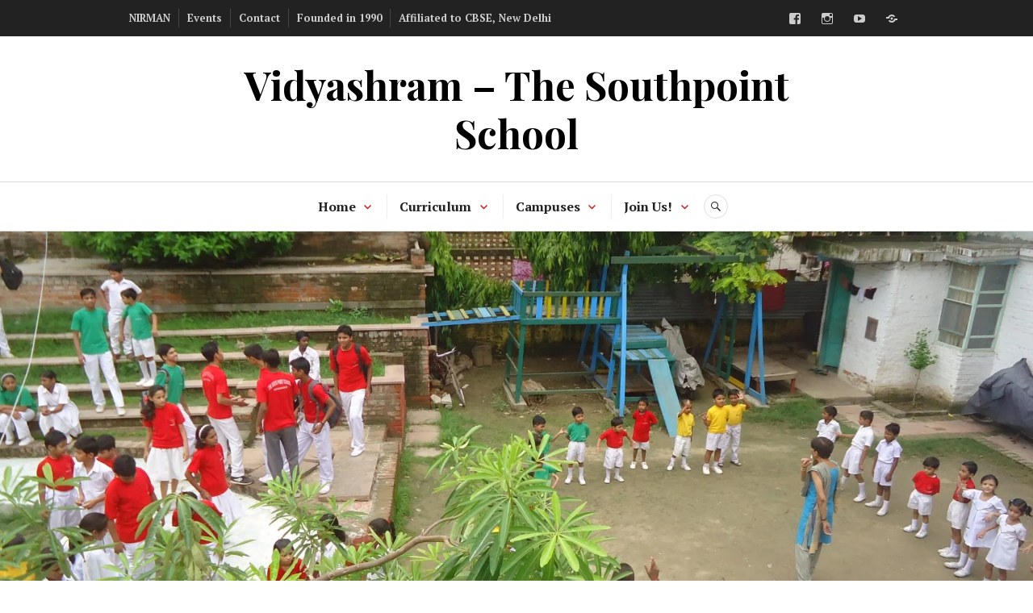

--- FILE ---
content_type: text/html; charset=UTF-8
request_url: http://southpoint.nirman.info/welcome/
body_size: 8790
content:
<!DOCTYPE html>
<html lang="en-US">
<head>
<meta charset="UTF-8">
<meta name="viewport" content="width=device-width, initial-scale=1">
<link rel="profile" href="http://gmpg.org/xfn/11">
<link rel="pingback" href="http://southpoint.nirman.info/xmlrpc.php">

<title>Vidyashram &#8211; The Southpoint School</title>
<meta name='robots' content='max-image-preview:large' />
<link rel='dns-prefetch' href='//s0.wp.com' />
<link rel='dns-prefetch' href='//s.gravatar.com' />
<link rel='dns-prefetch' href='//fonts.googleapis.com' />
<link rel="alternate" type="application/rss+xml" title="Vidyashram - The Southpoint School &raquo; Feed" href="http://southpoint.nirman.info/feed/" />
<link rel="alternate" type="application/rss+xml" title="Vidyashram - The Southpoint School &raquo; Comments Feed" href="http://southpoint.nirman.info/comments/feed/" />
<script type="text/javascript">
window._wpemojiSettings = {"baseUrl":"https:\/\/s.w.org\/images\/core\/emoji\/14.0.0\/72x72\/","ext":".png","svgUrl":"https:\/\/s.w.org\/images\/core\/emoji\/14.0.0\/svg\/","svgExt":".svg","source":{"concatemoji":"http:\/\/southpoint.nirman.info\/wp-includes\/js\/wp-emoji-release.min.js?ver=6.1.9"}};
/*! This file is auto-generated */
!function(e,a,t){var n,r,o,i=a.createElement("canvas"),p=i.getContext&&i.getContext("2d");function s(e,t){var a=String.fromCharCode,e=(p.clearRect(0,0,i.width,i.height),p.fillText(a.apply(this,e),0,0),i.toDataURL());return p.clearRect(0,0,i.width,i.height),p.fillText(a.apply(this,t),0,0),e===i.toDataURL()}function c(e){var t=a.createElement("script");t.src=e,t.defer=t.type="text/javascript",a.getElementsByTagName("head")[0].appendChild(t)}for(o=Array("flag","emoji"),t.supports={everything:!0,everythingExceptFlag:!0},r=0;r<o.length;r++)t.supports[o[r]]=function(e){if(p&&p.fillText)switch(p.textBaseline="top",p.font="600 32px Arial",e){case"flag":return s([127987,65039,8205,9895,65039],[127987,65039,8203,9895,65039])?!1:!s([55356,56826,55356,56819],[55356,56826,8203,55356,56819])&&!s([55356,57332,56128,56423,56128,56418,56128,56421,56128,56430,56128,56423,56128,56447],[55356,57332,8203,56128,56423,8203,56128,56418,8203,56128,56421,8203,56128,56430,8203,56128,56423,8203,56128,56447]);case"emoji":return!s([129777,127995,8205,129778,127999],[129777,127995,8203,129778,127999])}return!1}(o[r]),t.supports.everything=t.supports.everything&&t.supports[o[r]],"flag"!==o[r]&&(t.supports.everythingExceptFlag=t.supports.everythingExceptFlag&&t.supports[o[r]]);t.supports.everythingExceptFlag=t.supports.everythingExceptFlag&&!t.supports.flag,t.DOMReady=!1,t.readyCallback=function(){t.DOMReady=!0},t.supports.everything||(n=function(){t.readyCallback()},a.addEventListener?(a.addEventListener("DOMContentLoaded",n,!1),e.addEventListener("load",n,!1)):(e.attachEvent("onload",n),a.attachEvent("onreadystatechange",function(){"complete"===a.readyState&&t.readyCallback()})),(e=t.source||{}).concatemoji?c(e.concatemoji):e.wpemoji&&e.twemoji&&(c(e.twemoji),c(e.wpemoji)))}(window,document,window._wpemojiSettings);
</script>
<style type="text/css">
img.wp-smiley,
img.emoji {
	display: inline !important;
	border: none !important;
	box-shadow: none !important;
	height: 1em !important;
	width: 1em !important;
	margin: 0 0.07em !important;
	vertical-align: -0.1em !important;
	background: none !important;
	padding: 0 !important;
}
</style>
	<link rel='stylesheet' id='wp-block-library-css' href='http://southpoint.nirman.info/wp-includes/css/dist/block-library/style.min.css?ver=6.1.9' type='text/css' media='all' />
<link rel='stylesheet' id='classic-theme-styles-css' href='http://southpoint.nirman.info/wp-includes/css/classic-themes.min.css?ver=1' type='text/css' media='all' />
<style id='global-styles-inline-css' type='text/css'>
body{--wp--preset--color--black: #000000;--wp--preset--color--cyan-bluish-gray: #abb8c3;--wp--preset--color--white: #ffffff;--wp--preset--color--pale-pink: #f78da7;--wp--preset--color--vivid-red: #cf2e2e;--wp--preset--color--luminous-vivid-orange: #ff6900;--wp--preset--color--luminous-vivid-amber: #fcb900;--wp--preset--color--light-green-cyan: #7bdcb5;--wp--preset--color--vivid-green-cyan: #00d084;--wp--preset--color--pale-cyan-blue: #8ed1fc;--wp--preset--color--vivid-cyan-blue: #0693e3;--wp--preset--color--vivid-purple: #9b51e0;--wp--preset--gradient--vivid-cyan-blue-to-vivid-purple: linear-gradient(135deg,rgba(6,147,227,1) 0%,rgb(155,81,224) 100%);--wp--preset--gradient--light-green-cyan-to-vivid-green-cyan: linear-gradient(135deg,rgb(122,220,180) 0%,rgb(0,208,130) 100%);--wp--preset--gradient--luminous-vivid-amber-to-luminous-vivid-orange: linear-gradient(135deg,rgba(252,185,0,1) 0%,rgba(255,105,0,1) 100%);--wp--preset--gradient--luminous-vivid-orange-to-vivid-red: linear-gradient(135deg,rgba(255,105,0,1) 0%,rgb(207,46,46) 100%);--wp--preset--gradient--very-light-gray-to-cyan-bluish-gray: linear-gradient(135deg,rgb(238,238,238) 0%,rgb(169,184,195) 100%);--wp--preset--gradient--cool-to-warm-spectrum: linear-gradient(135deg,rgb(74,234,220) 0%,rgb(151,120,209) 20%,rgb(207,42,186) 40%,rgb(238,44,130) 60%,rgb(251,105,98) 80%,rgb(254,248,76) 100%);--wp--preset--gradient--blush-light-purple: linear-gradient(135deg,rgb(255,206,236) 0%,rgb(152,150,240) 100%);--wp--preset--gradient--blush-bordeaux: linear-gradient(135deg,rgb(254,205,165) 0%,rgb(254,45,45) 50%,rgb(107,0,62) 100%);--wp--preset--gradient--luminous-dusk: linear-gradient(135deg,rgb(255,203,112) 0%,rgb(199,81,192) 50%,rgb(65,88,208) 100%);--wp--preset--gradient--pale-ocean: linear-gradient(135deg,rgb(255,245,203) 0%,rgb(182,227,212) 50%,rgb(51,167,181) 100%);--wp--preset--gradient--electric-grass: linear-gradient(135deg,rgb(202,248,128) 0%,rgb(113,206,126) 100%);--wp--preset--gradient--midnight: linear-gradient(135deg,rgb(2,3,129) 0%,rgb(40,116,252) 100%);--wp--preset--duotone--dark-grayscale: url('#wp-duotone-dark-grayscale');--wp--preset--duotone--grayscale: url('#wp-duotone-grayscale');--wp--preset--duotone--purple-yellow: url('#wp-duotone-purple-yellow');--wp--preset--duotone--blue-red: url('#wp-duotone-blue-red');--wp--preset--duotone--midnight: url('#wp-duotone-midnight');--wp--preset--duotone--magenta-yellow: url('#wp-duotone-magenta-yellow');--wp--preset--duotone--purple-green: url('#wp-duotone-purple-green');--wp--preset--duotone--blue-orange: url('#wp-duotone-blue-orange');--wp--preset--font-size--small: 13px;--wp--preset--font-size--medium: 20px;--wp--preset--font-size--large: 36px;--wp--preset--font-size--x-large: 42px;--wp--preset--spacing--20: 0.44rem;--wp--preset--spacing--30: 0.67rem;--wp--preset--spacing--40: 1rem;--wp--preset--spacing--50: 1.5rem;--wp--preset--spacing--60: 2.25rem;--wp--preset--spacing--70: 3.38rem;--wp--preset--spacing--80: 5.06rem;}:where(.is-layout-flex){gap: 0.5em;}body .is-layout-flow > .alignleft{float: left;margin-inline-start: 0;margin-inline-end: 2em;}body .is-layout-flow > .alignright{float: right;margin-inline-start: 2em;margin-inline-end: 0;}body .is-layout-flow > .aligncenter{margin-left: auto !important;margin-right: auto !important;}body .is-layout-constrained > .alignleft{float: left;margin-inline-start: 0;margin-inline-end: 2em;}body .is-layout-constrained > .alignright{float: right;margin-inline-start: 2em;margin-inline-end: 0;}body .is-layout-constrained > .aligncenter{margin-left: auto !important;margin-right: auto !important;}body .is-layout-constrained > :where(:not(.alignleft):not(.alignright):not(.alignfull)){max-width: var(--wp--style--global--content-size);margin-left: auto !important;margin-right: auto !important;}body .is-layout-constrained > .alignwide{max-width: var(--wp--style--global--wide-size);}body .is-layout-flex{display: flex;}body .is-layout-flex{flex-wrap: wrap;align-items: center;}body .is-layout-flex > *{margin: 0;}:where(.wp-block-columns.is-layout-flex){gap: 2em;}.has-black-color{color: var(--wp--preset--color--black) !important;}.has-cyan-bluish-gray-color{color: var(--wp--preset--color--cyan-bluish-gray) !important;}.has-white-color{color: var(--wp--preset--color--white) !important;}.has-pale-pink-color{color: var(--wp--preset--color--pale-pink) !important;}.has-vivid-red-color{color: var(--wp--preset--color--vivid-red) !important;}.has-luminous-vivid-orange-color{color: var(--wp--preset--color--luminous-vivid-orange) !important;}.has-luminous-vivid-amber-color{color: var(--wp--preset--color--luminous-vivid-amber) !important;}.has-light-green-cyan-color{color: var(--wp--preset--color--light-green-cyan) !important;}.has-vivid-green-cyan-color{color: var(--wp--preset--color--vivid-green-cyan) !important;}.has-pale-cyan-blue-color{color: var(--wp--preset--color--pale-cyan-blue) !important;}.has-vivid-cyan-blue-color{color: var(--wp--preset--color--vivid-cyan-blue) !important;}.has-vivid-purple-color{color: var(--wp--preset--color--vivid-purple) !important;}.has-black-background-color{background-color: var(--wp--preset--color--black) !important;}.has-cyan-bluish-gray-background-color{background-color: var(--wp--preset--color--cyan-bluish-gray) !important;}.has-white-background-color{background-color: var(--wp--preset--color--white) !important;}.has-pale-pink-background-color{background-color: var(--wp--preset--color--pale-pink) !important;}.has-vivid-red-background-color{background-color: var(--wp--preset--color--vivid-red) !important;}.has-luminous-vivid-orange-background-color{background-color: var(--wp--preset--color--luminous-vivid-orange) !important;}.has-luminous-vivid-amber-background-color{background-color: var(--wp--preset--color--luminous-vivid-amber) !important;}.has-light-green-cyan-background-color{background-color: var(--wp--preset--color--light-green-cyan) !important;}.has-vivid-green-cyan-background-color{background-color: var(--wp--preset--color--vivid-green-cyan) !important;}.has-pale-cyan-blue-background-color{background-color: var(--wp--preset--color--pale-cyan-blue) !important;}.has-vivid-cyan-blue-background-color{background-color: var(--wp--preset--color--vivid-cyan-blue) !important;}.has-vivid-purple-background-color{background-color: var(--wp--preset--color--vivid-purple) !important;}.has-black-border-color{border-color: var(--wp--preset--color--black) !important;}.has-cyan-bluish-gray-border-color{border-color: var(--wp--preset--color--cyan-bluish-gray) !important;}.has-white-border-color{border-color: var(--wp--preset--color--white) !important;}.has-pale-pink-border-color{border-color: var(--wp--preset--color--pale-pink) !important;}.has-vivid-red-border-color{border-color: var(--wp--preset--color--vivid-red) !important;}.has-luminous-vivid-orange-border-color{border-color: var(--wp--preset--color--luminous-vivid-orange) !important;}.has-luminous-vivid-amber-border-color{border-color: var(--wp--preset--color--luminous-vivid-amber) !important;}.has-light-green-cyan-border-color{border-color: var(--wp--preset--color--light-green-cyan) !important;}.has-vivid-green-cyan-border-color{border-color: var(--wp--preset--color--vivid-green-cyan) !important;}.has-pale-cyan-blue-border-color{border-color: var(--wp--preset--color--pale-cyan-blue) !important;}.has-vivid-cyan-blue-border-color{border-color: var(--wp--preset--color--vivid-cyan-blue) !important;}.has-vivid-purple-border-color{border-color: var(--wp--preset--color--vivid-purple) !important;}.has-vivid-cyan-blue-to-vivid-purple-gradient-background{background: var(--wp--preset--gradient--vivid-cyan-blue-to-vivid-purple) !important;}.has-light-green-cyan-to-vivid-green-cyan-gradient-background{background: var(--wp--preset--gradient--light-green-cyan-to-vivid-green-cyan) !important;}.has-luminous-vivid-amber-to-luminous-vivid-orange-gradient-background{background: var(--wp--preset--gradient--luminous-vivid-amber-to-luminous-vivid-orange) !important;}.has-luminous-vivid-orange-to-vivid-red-gradient-background{background: var(--wp--preset--gradient--luminous-vivid-orange-to-vivid-red) !important;}.has-very-light-gray-to-cyan-bluish-gray-gradient-background{background: var(--wp--preset--gradient--very-light-gray-to-cyan-bluish-gray) !important;}.has-cool-to-warm-spectrum-gradient-background{background: var(--wp--preset--gradient--cool-to-warm-spectrum) !important;}.has-blush-light-purple-gradient-background{background: var(--wp--preset--gradient--blush-light-purple) !important;}.has-blush-bordeaux-gradient-background{background: var(--wp--preset--gradient--blush-bordeaux) !important;}.has-luminous-dusk-gradient-background{background: var(--wp--preset--gradient--luminous-dusk) !important;}.has-pale-ocean-gradient-background{background: var(--wp--preset--gradient--pale-ocean) !important;}.has-electric-grass-gradient-background{background: var(--wp--preset--gradient--electric-grass) !important;}.has-midnight-gradient-background{background: var(--wp--preset--gradient--midnight) !important;}.has-small-font-size{font-size: var(--wp--preset--font-size--small) !important;}.has-medium-font-size{font-size: var(--wp--preset--font-size--medium) !important;}.has-large-font-size{font-size: var(--wp--preset--font-size--large) !important;}.has-x-large-font-size{font-size: var(--wp--preset--font-size--x-large) !important;}
.wp-block-navigation a:where(:not(.wp-element-button)){color: inherit;}
:where(.wp-block-columns.is-layout-flex){gap: 2em;}
.wp-block-pullquote{font-size: 1.5em;line-height: 1.6;}
</style>
<link rel='stylesheet' id='genericons-css' href='http://southpoint.nirman.info/wp-content/plugins/jetpack/_inc/genericons/genericons/genericons.css?ver=3.1' type='text/css' media='all' />
<link rel='stylesheet' id='canard-pt-serif-playfair-display-css' href='https://fonts.googleapis.com/css?family=PT+Serif%3A400%2C700%2C400italic%2C700italic%7CPlayfair+Display%3A400%2C700%2C400italic%2C700italic&#038;subset=cyrillic%2Clatin%2Clatin-ext&#038;ver=6.1.9' type='text/css' media='all' />
<link rel='stylesheet' id='canard-lato-inconsolata-css' href='https://fonts.googleapis.com/css?family=Lato%3A400%2C700%2C400italic%2C700italic%7CInconsolata%3A400%2C700&#038;subset=latin%2Clatin-ext&#038;ver=6.1.9' type='text/css' media='all' />
<link rel='stylesheet' id='canard-style-css' href='http://southpoint.nirman.info/wp-content/themes/canard/style.css?ver=6.1.9' type='text/css' media='all' />
<!-- Inline jetpack_facebook_likebox -->
<style id='jetpack_facebook_likebox-inline-css' type='text/css'>
.widget_facebook_likebox {
	overflow: hidden;
}

</style>
<link rel='stylesheet' id='wr-mm-bootstrap3-css' href='http://southpoint.nirman.info/wp-content/plugins/wr-megamenu/assets/3rd-party/bs3/bootstrap/css/bootstrap.min.css?ver=3.0.0' type='text/css' media='all' />
<link rel='stylesheet' id='wr-mm-bootstrap3-icomoon-css' href='http://southpoint.nirman.info/wp-content/plugins/wr-megamenu/assets/3rd-party/bs3/font-icomoon/css/icomoon.css' type='text/css' media='all' />
<link rel='stylesheet' id='wr-font-awesome-css' href='http://southpoint.nirman.info/wp-content/plugins/wr-megamenu/assets/3rd-party/font-awesome/css/font-awesome.min.css?ver=4.3.0' type='text/css' media='all' />
<link rel='stylesheet' id='wr-megamenu-site-css' href='http://southpoint.nirman.info/wp-content/plugins/wr-megamenu/assets/css/frontend.css' type='text/css' media='all' />
<link rel='stylesheet' id='jetpack_css-css' href='http://southpoint.nirman.info/wp-content/plugins/jetpack/css/jetpack.css?ver=4.9.3' type='text/css' media='all' />
<script type='text/javascript' src='http://southpoint.nirman.info/wp-includes/js/jquery/jquery.min.js?ver=3.6.1' id='jquery-core-js'></script>
<script type='text/javascript' src='http://southpoint.nirman.info/wp-includes/js/jquery/jquery-migrate.min.js?ver=3.3.2' id='jquery-migrate-js'></script>
<link rel="https://api.w.org/" href="http://southpoint.nirman.info/wp-json/" /><link rel="alternate" type="application/json" href="http://southpoint.nirman.info/wp-json/wp/v2/pages/7" /><link rel="EditURI" type="application/rsd+xml" title="RSD" href="http://southpoint.nirman.info/xmlrpc.php?rsd" />
<link rel="wlwmanifest" type="application/wlwmanifest+xml" href="http://southpoint.nirman.info/wp-includes/wlwmanifest.xml" />
<meta name="generator" content="WordPress 6.1.9" />
<link rel="canonical" href="http://southpoint.nirman.info/welcome/" />
<link rel='shortlink' href='http://wp.me/P8HZDh-7' />
<link rel="alternate" type="application/json+oembed" href="http://southpoint.nirman.info/wp-json/oembed/1.0/embed?url=http%3A%2F%2Fsouthpoint.nirman.info%2Fwelcome%2F" />
<link rel="alternate" type="text/xml+oembed" href="http://southpoint.nirman.info/wp-json/oembed/1.0/embed?url=http%3A%2F%2Fsouthpoint.nirman.info%2Fwelcome%2F&#038;format=xml" />

<link rel='dns-prefetch' href='//v0.wordpress.com'>
<link rel='dns-prefetch' href='//i0.wp.com'>
<link rel='dns-prefetch' href='//i1.wp.com'>
<link rel='dns-prefetch' href='//i2.wp.com'>
<style type='text/css'>img#wpstats{display:none}</style><meta name="title" content=" | Vidyashram - The Southpoint School" />
<meta name="description" content="This is the home page&#039;s excerpt" />
	<style type="text/css">
			.site-title,
		.site-description {
			color: #000000;
		}
		</style>
	
<!-- Jetpack Open Graph Tags -->
<meta property="og:type" content="article" />
<meta property="og:title" content=" " />
<meta property="og:url" content="http://southpoint.nirman.info/welcome/" />
<meta property="og:description" content="This is the home page&#8217;s excerpt" />
<meta property="article:published_time" content="2017-01-30T08:50:19+00:00" />
<meta property="article:modified_time" content="2017-05-11T19:32:20+00:00" />
<meta property="og:site_name" content="Vidyashram - The Southpoint School" />
<meta property="og:image" content="https://i1.wp.com/southpoint.nirman.info/wp-content/uploads/2017/01/nagwa_3-e1494530585869.jpg?fit=1200%2C900" />
<meta property="og:image:width" content="1200" />
<meta property="og:image:height" content="900" />
<meta property="og:locale" content="en_US" />
<meta name="twitter:image" content="https://i1.wp.com/southpoint.nirman.info/wp-content/uploads/2017/01/nagwa_3-e1494530585869.jpg?fit=1200%2C900&#038;w=640" />
<meta name="twitter:card" content="summary_large_image" />
<link rel="icon" href="https://i0.wp.com/southpoint.nirman.info/wp-content/uploads/2017/01/cropped-NIRMAN-logo5-small.jpg?fit=32%2C32" sizes="32x32" />
<link rel="icon" href="https://i0.wp.com/southpoint.nirman.info/wp-content/uploads/2017/01/cropped-NIRMAN-logo5-small.jpg?fit=192%2C192" sizes="192x192" />
<link rel="apple-touch-icon" href="https://i0.wp.com/southpoint.nirman.info/wp-content/uploads/2017/01/cropped-NIRMAN-logo5-small.jpg?fit=180%2C180" />
<meta name="msapplication-TileImage" content="https://i0.wp.com/southpoint.nirman.info/wp-content/uploads/2017/01/cropped-NIRMAN-logo5-small.jpg?fit=270%2C270" />

</head>

<body class="page-template-default page page-id-7 wp-custom-logo group-blog">
<div id="page" class="hfeed site">
	<a class="skip-link screen-reader-text" href="#content">Skip to content</a>

	<header id="masthead" class="site-header" role="banner">
					<div class="site-top">
				<div class="site-top-inner">
											<nav class="secondary-navigation" role="navigation">
							<div class="menu-contact-topbar-container"><ul id="menu-contact-topbar" class="menu"><li id="menu-item-394" class="menu-item menu-item-type-custom menu-item-object-custom menu-item-394"><a href="http://www.nirman.info">NIRMAN</a></li>
<li id="menu-item-305" class="menu-item menu-item-type-post_type menu-item-object-page menu-item-305"><a href="http://southpoint.nirman.info/calendar/">Events</a></li>
<li id="menu-item-374" class="menu-item menu-item-type-post_type menu-item-object-page menu-item-374"><a href="http://southpoint.nirman.info/contact/">Contact</a></li>
<li id="menu-item-498" class="menu-item menu-item-type-post_type menu-item-object-page menu-item-498"><a href="http://southpoint.nirman.info/about/history/">Founded in 1990</a></li>
<li id="menu-item-499" class="menu-item menu-item-type-post_type menu-item-object-page menu-item-499"><a href="http://southpoint.nirman.info/curriculum/">Affiliated to CBSE, New Delhi</a></li>
</ul></div>						</nav><!-- .secondary-navigation -->
																<nav class="social-navigation" role="navigation">
							<div class="menu-social-container"><ul id="menu-social" class="menu"><li id="menu-item-575" class="menu-item menu-item-type-custom menu-item-object-custom menu-item-575"><a href="http://www.facebook.com/nirmanvaranasi"><span class="screen-reader-text">FB</span></a></li>
<li id="menu-item-576" class="menu-item menu-item-type-custom menu-item-object-custom menu-item-576"><a href="http://instagram.com/nirmanvaranasi"><span class="screen-reader-text">Insta</span></a></li>
<li id="menu-item-577" class="menu-item menu-item-type-custom menu-item-object-custom menu-item-577"><a href="http://youtube.com/nirmaninfo"><span class="screen-reader-text">youtube</span></a></li>
<li id="menu-item-578" class="menu-item menu-item-type-custom menu-item-object-custom menu-item-578"><a href="http://nirmaninfo.blogspot.com"><span class="screen-reader-text">blog</span></a></li>
</ul></div>						</nav><!-- .social-navigation -->
									</div><!-- .site-top-inner -->
			</div><!-- .site-top -->
		
		<div class="site-branding">
						<h1 class="site-title"><a href="http://southpoint.nirman.info/" rel="home">Vidyashram &#8211; The Southpoint School</a></h1>
			<h2 class="site-description">An innovative school in Varanasi, run by NIRMAN, a non-profit that works for education and the arts</h2>
		</div><!-- .site-branding -->

		
		<div id="search-navigation" class="search-navigation">
			<div class="search-navigation-inner">
									<nav id="site-navigation" class="main-navigation" role="navigation">
						<button class="menu-toggle" aria-controls="primary-menu" aria-expanded="false"><span class="screen-reader-text">Primary Menu</span></button>
						<div class="menu-primary-container"><ul id="primary-menu" class="menu"><li id="menu-item-299" class="menu-item menu-item-type-post_type menu-item-object-page menu-item-home menu-item-has-children menu-parent-item menu-item-299"><a href="http://southpoint.nirman.info/">Home</a>
<ul class="sub-menu">
	<li id="menu-item-106" class="menu-item menu-item-type-post_type menu-item-object-page menu-item-106"><a href="http://southpoint.nirman.info/about/history/">History</a></li>
	<li id="menu-item-107" class="menu-item menu-item-type-post_type menu-item-object-page menu-item-107"><a href="http://southpoint.nirman.info/about/philosophy/">Philosophy</a></li>
	<li id="menu-item-108" class="menu-item menu-item-type-post_type menu-item-object-page menu-item-108"><a href="http://southpoint.nirman.info/about/research/">Research</a></li>
	<li id="menu-item-219" class="menu-item menu-item-type-post_type menu-item-object-page menu-item-219"><a href="http://southpoint.nirman.info/people/">People</a></li>
</ul>
</li>
<li id="menu-item-102" class="menu-item menu-item-type-post_type menu-item-object-page menu-item-has-children menu-parent-item menu-item-102"><a href="http://southpoint.nirman.info/curriculum/">Curriculum</a>
<ul class="sub-menu">
	<li id="menu-item-103" class="menu-item menu-item-type-post_type menu-item-object-page menu-item-103"><a href="http://southpoint.nirman.info/curriculum/preschool/">Preschool</a></li>
	<li id="menu-item-104" class="menu-item menu-item-type-post_type menu-item-object-page menu-item-104"><a href="http://southpoint.nirman.info/curriculum/primary/">Primary</a></li>
	<li id="menu-item-101" class="menu-item menu-item-type-post_type menu-item-object-page menu-item-101"><a href="http://southpoint.nirman.info/curriculum/secondary/">Secondary</a></li>
	<li id="menu-item-96" class="menu-item menu-item-type-post_type menu-item-object-page menu-item-96"><a href="http://southpoint.nirman.info/arts/">Arts</a></li>
	<li id="menu-item-100" class="menu-item menu-item-type-post_type menu-item-object-page menu-item-100"><a href="http://southpoint.nirman.info/curriculum/library/">Library and Writing</a></li>
	<li id="menu-item-227" class="menu-item menu-item-type-post_type menu-item-object-page menu-item-227"><a href="http://southpoint.nirman.info/work/environment/">Environment</a></li>
	<li id="menu-item-226" class="menu-item menu-item-type-post_type menu-item-object-page menu-item-226"><a href="http://southpoint.nirman.info/work/physical-activities/">Physical and Health</a></li>
</ul>
</li>
<li id="menu-item-95" class="menu-item menu-item-type-post_type menu-item-object-page menu-item-has-children menu-parent-item menu-item-95"><a href="http://southpoint.nirman.info/campuses/">Campuses</a>
<ul class="sub-menu">
	<li id="menu-item-230" class="menu-item menu-item-type-post_type menu-item-object-page menu-item-230"><a href="http://southpoint.nirman.info/campuses/nagwa/">Nagwa</a></li>
	<li id="menu-item-229" class="menu-item menu-item-type-post_type menu-item-object-page menu-item-229"><a href="http://southpoint.nirman.info/campuses/betawar/">Betawar</a></li>
	<li id="menu-item-228" class="menu-item menu-item-type-post_type menu-item-object-page menu-item-228"><a href="http://southpoint.nirman.info/campuses/varanasi/">Varanasi</a></li>
</ul>
</li>
<li id="menu-item-231" class="menu-item menu-item-type-post_type menu-item-object-page menu-item-has-children menu-parent-item menu-item-231"><a href="http://southpoint.nirman.info/join-us/">Join Us!</a>
<ul class="sub-menu">
	<li id="menu-item-233" class="menu-item menu-item-type-post_type menu-item-object-page menu-item-233"><a href="http://southpoint.nirman.info/join-us/wishlist/">Support and Wishlist</a></li>
	<li id="menu-item-234" class="menu-item menu-item-type-post_type menu-item-object-page menu-item-234"><a href="http://southpoint.nirman.info/join-us/employment/">Jobs and Internships</a></li>
	<li id="menu-item-232" class="menu-item menu-item-type-post_type menu-item-object-page menu-item-232"><a href="http://southpoint.nirman.info/join-us/training/">Teachers&#8217; Training</a></li>
	<li id="menu-item-393" class="menu-item menu-item-type-post_type menu-item-object-page menu-item-393"><a href="http://southpoint.nirman.info/parents-workshops/">Parents&#8217; Workshops</a></li>
	<li id="menu-item-298" class="menu-item menu-item-type-post_type menu-item-object-page menu-item-298"><a href="http://southpoint.nirman.info/people/visitors/">Visitors</a></li>
</ul>
</li>
</ul></div>					</nav><!-- #site-navigation -->
								<div id="search-header" class="search-header">
					<button class="search-toggle" aria-controls="search-form" aria-expanded="false"><span class="screen-reader-text">Search</span></button>
					<form role="search" method="get" class="search-form" action="http://southpoint.nirman.info/">
				<label>
					<span class="screen-reader-text">Search for:</span>
					<input type="search" class="search-field" placeholder="Search &hellip;" value="" name="s" />
				</label>
				<input type="submit" class="search-submit" value="Search" />
			</form>				</div><!-- #search-header -->
			</div><!-- .search-navigation-inner -->
		</div><!-- #search-navigation -->
	</header><!-- #masthead -->

	<div id="content" class="site-content">

	<div class="site-content-inner">
		<div id="primary" class="content-area">
			<main id="main" class="site-main" role="main">

				
					
<article id="post-7" class="post-7 page type-page status-publish has-post-thumbnail hentry">
	<header class="entry-header">
					<div class="post-thumbnail">
				<img width="1920" height="768" src="https://i1.wp.com/southpoint.nirman.info/wp-content/uploads/2017/01/nagwa_3-e1494530585869.jpg?resize=1920%2C768" class="attachment-canard-single-thumbnail size-canard-single-thumbnail wp-post-image" alt="" decoding="async" data-attachment-id="326" data-permalink="http://southpoint.nirman.info/campuses/betawar/nagwa_3/" data-orig-file="https://i1.wp.com/southpoint.nirman.info/wp-content/uploads/2017/01/nagwa_3-e1494530585869.jpg?fit=1920%2C1440" data-orig-size="1920,1440" data-comments-opened="1" data-image-meta="{&quot;aperture&quot;:&quot;0&quot;,&quot;credit&quot;:&quot;&quot;,&quot;camera&quot;:&quot;&quot;,&quot;caption&quot;:&quot;&quot;,&quot;created_timestamp&quot;:&quot;0&quot;,&quot;copyright&quot;:&quot;&quot;,&quot;focal_length&quot;:&quot;0&quot;,&quot;iso&quot;:&quot;0&quot;,&quot;shutter_speed&quot;:&quot;0&quot;,&quot;title&quot;:&quot;&quot;,&quot;orientation&quot;:&quot;0&quot;}" data-image-title="nagwa_3" data-image-description="" data-medium-file="https://i1.wp.com/southpoint.nirman.info/wp-content/uploads/2017/01/nagwa_3-e1494530585869.jpg?fit=300%2C225" data-large-file="https://i1.wp.com/southpoint.nirman.info/wp-content/uploads/2017/01/nagwa_3-e1494530585869.jpg?fit=869%2C652" />			</div>
		
			</header><!-- .entry-header -->

	<div class="entry-content">
		<p>Vidyashram-The Southpoint is a modern school with liberal education of global standards. It is open to <strong>all</strong>, with financial assistance available according to need. Our philosophy is that there should be an understanding of family and community backgrounds, but that <strong>all children must be treated as one</strong>,and that <strong>all children can learn together. </strong>At the heart of our efforts lies <strong>integration</strong>.</p>
<p>We believe that children can learn to appreciate their traditions and culture while being part of a quickly progressing world, and therefore, also provide state-of-the-art facilities and training in skills that are truly global. We value local skills and crafts highly, and weave them into the activities of our school.<strong> We want a society of explorers and pioneers</strong>, not one of followers, <strong>of scientists and artists</strong>, not deskmen.</p>
<p>&nbsp;</p>
<p><a href="https://www.youtube.com/playlist?list=PL20C0A3CCBB2C464D">A taste of our activities</a>!</p>
			</div><!-- .entry-content -->

	<footer class="entry-footer">
			</footer><!-- .entry-footer -->
</article><!-- #post-## -->

					
				
			</main><!-- #main -->
		</div><!-- #primary -->

		
	<button class="sidebar-toggle" aria-controls="secondary" aria-expanded="false"><span class="screen-reader-text">Sidebar</span></button>

<div id="secondary" class="widget-area" role="complementary">
	<aside id="nav_menu-4" class="widget widget_nav_menu"><h2 class="widget-title">Admissions Open! For Preschool (age 2-5) and Classes 1 to 4</h2><div class="menu-admissions-sidebar-container"><ul id="menu-admissions-sidebar" class="menu"><li id="menu-item-387" class="menu-item menu-item-type-post_type menu-item-object-page menu-item-387"><a href="http://southpoint.nirman.info/admissions/">How to Apply</a></li>
<li id="menu-item-386" class="menu-item menu-item-type-post_type menu-item-object-page menu-item-386"><a href="http://southpoint.nirman.info/financial-aid/">Financial Aid</a></li>
<li id="menu-item-470" class="menu-item menu-item-type-custom menu-item-object-custom menu-item-470"><a href="http://southpoint.nirman.info/school-admit-brochure/">Admissions brochure</a></li>
<li id="menu-item-481" class="menu-item menu-item-type-custom menu-item-object-custom menu-item-481"><a href="https://www.youtube.com/playlist?list=PL20C0A3CCBB2C464D">A taste of our activities</a></li>
</ul></div></aside><aside id="facebook-likebox-3" class="widget widget_facebook_likebox">		<div id="fb-root"></div>
		<div class="fb-page" data-href="https://www.facebook.com/nirmanvaranasi/" data-width="340"  data-height="130" data-hide-cover="false" data-show-facepile="true" data-show-posts="true">
		<div class="fb-xfbml-parse-ignore"><blockquote cite="https://www.facebook.com/nirmanvaranasi/"><a href="https://www.facebook.com/nirmanvaranasi/"></a></blockquote></div>
		</div>
		</aside><aside id="text-6" class="widget widget_text">			<div class="textwidget"><p>At Southpoint, we believe that children can learn to appreciate their traditions and culture while being part of a quickly progressing world. We provide state-of-the-art facilities and training in skills that are truly global. We also value local skills and crafts highly, and weave them into the activities of our school.</p>
<p>In the words of our founder, Dr. Som Majumdar, <strong>&#8220;We want a society of explorers and pioneers, not one of followers, of scientists and artists, not deskmen.&#8221;</strong></p>
</div>
		</aside><aside id="nav_menu-6" class="widget widget_nav_menu"><h2 class="widget-title">Documents</h2><div class="menu-documents-container"><ul id="menu-documents" class="menu"><li id="menu-item-630" class="menu-item menu-item-type-custom menu-item-object-custom menu-item-630"><a href="http://southpoint.nirman.info/wp-content/uploads/2021/07/01-Affiliation-certificate.pdf">Affiliation</a></li>
<li id="menu-item-631" class="menu-item menu-item-type-custom menu-item-object-custom menu-item-631"><a href="http://southpoint.nirman.info/wp-content/uploads/2021/07/02-Society-registration.pdf">Registration</a></li>
<li id="menu-item-632" class="menu-item menu-item-type-custom menu-item-object-custom menu-item-632"><a href="http://southpoint.nirman.info/wp-content/uploads/2021/07/04-Recoginition-Certificate.pdf">Certificate</a></li>
<li id="menu-item-633" class="menu-item menu-item-type-custom menu-item-object-custom menu-item-633"><a href="http://southpoint.nirman.info/wp-content/uploads/2021/07/05-Building-safety-certificate.pdf">Building safety</a></li>
<li id="menu-item-634" class="menu-item menu-item-type-custom menu-item-object-custom menu-item-634"><a href="http://southpoint.nirman.info/wp-content/uploads/2021/07/08-Sanitation-certificate.pdf">Sanitation</a></li>
<li id="menu-item-635" class="menu-item menu-item-type-custom menu-item-object-custom menu-item-635"><a href="http://southpoint.nirman.info/wp-content/uploads/2021/07/Self-Declaration.docx">Child safeguard</a></li>
<li id="menu-item-636" class="menu-item menu-item-type-custom menu-item-object-custom menu-item-636"><a href="http://southpoint.nirman.info/wp-content/uploads/2021/07/Sexual-harassment-Committee.docx">Sexual Harassment</a></li>
<li id="menu-item-637" class="menu-item menu-item-type-custom menu-item-object-custom menu-item-637"><a href="http://southpoint.nirman.info/wp-content/uploads/2021/07/SMC.xlsx">SMC</a></li>
</ul></div></aside></div><!-- #secondary -->
	</div><!-- .site-content-inner -->


	</div><!-- #content -->

	
<div id="tertiary" class="footer-widget" role="complementary">
	<div class="footer-widget-inner">
		<aside id="nav_menu-3" class="widget widget_nav_menu"><div class="menu-footer-1-container"><ul id="menu-footer-1" class="menu"><li id="menu-item-77" class="menu-item menu-item-type-custom menu-item-object-custom menu-item-77"><a href="https://www.nirman.info">NIRMAN home</a></li>
<li id="menu-item-473" class="menu-item menu-item-type-custom menu-item-object-custom menu-item-473"><a href="http://ask@nirman.info">Email us</a></li>
<li id="menu-item-474" class="menu-item menu-item-type-custom menu-item-object-custom menu-item-474"><a href="https://goo.gl/maps/r3DbXYhoYg4cSRbu7">Visit us: City campus</a></li>
<li id="menu-item-475" class="menu-item menu-item-type-custom menu-item-object-custom menu-item-475"><a href="https://goo.gl/maps/d4jfpPLWBi1Kd3y1A">Visit us: Riverside campus</a></li>
</ul></div></aside><aside id="widget_contact_info-3" class="widget widget_contact_info"><h2 class="widget-title">City Office: Playgroup - Class 4</h2><div class="confit-address"><a href="https://maps.google.com/maps?z=16&#038;q=n-1/70+nagwa,+varanasi" target="_blank">N-1/70 Nagwa, Varanasi</a></div><div class="confit-phone">Ph: +91-92354 01117</div><div class="confit-hours">Mon to Fri 8-4, Sat 8-2</div></aside><aside id="widget_contact_info-5" class="widget widget_contact_info"><h2 class="widget-title">Riverside Campus: Prenursery - Class 10</h2><div class="confit-address"><a href="https://maps.google.com/maps?z=16&#038;q=betawar+ghat,+bachhaon" target="_blank">Betawar Ghat, Bachhaon</a></div><div class="confit-hours">Mon to Fri 8-3</div></aside><aside id="search-4" class="widget widget_search"><form role="search" method="get" class="search-form" action="http://southpoint.nirman.info/">
				<label>
					<span class="screen-reader-text">Search for:</span>
					<input type="search" class="search-field" placeholder="Search &hellip;" value="" name="s" />
				</label>
				<input type="submit" class="search-submit" value="Search" />
			</form></aside>	</div><!-- .wrapper -->
</div><!-- #tertiary -->

	
			<nav class="bottom-navigation" role="navigation">
			<div class="menu-contact-topbar-container"><ul id="menu-contact-topbar-1" class="menu"><li class="menu-item menu-item-type-custom menu-item-object-custom menu-item-394"><a href="http://www.nirman.info">NIRMAN</a></li>
<li class="menu-item menu-item-type-post_type menu-item-object-page menu-item-305"><a href="http://southpoint.nirman.info/calendar/">Events</a></li>
<li class="menu-item menu-item-type-post_type menu-item-object-page menu-item-374"><a href="http://southpoint.nirman.info/contact/">Contact</a></li>
<li class="menu-item menu-item-type-post_type menu-item-object-page menu-item-498"><a href="http://southpoint.nirman.info/about/history/">Founded in 1990</a></li>
<li class="menu-item menu-item-type-post_type menu-item-object-page menu-item-499"><a href="http://southpoint.nirman.info/curriculum/">Affiliated to CBSE, New Delhi</a></li>
</ul></div>		</nav><!-- .bottom-navigation -->
	
			<nav class="social-navigation bottom-social" role="navigation">
			<div class="menu-social-container"><ul id="menu-social-1" class="menu"><li class="menu-item menu-item-type-custom menu-item-object-custom menu-item-575"><a href="http://www.facebook.com/nirmanvaranasi"><span class="screen-reader-text">FB</span></a></li>
<li class="menu-item menu-item-type-custom menu-item-object-custom menu-item-576"><a href="http://instagram.com/nirmanvaranasi"><span class="screen-reader-text">Insta</span></a></li>
<li class="menu-item menu-item-type-custom menu-item-object-custom menu-item-577"><a href="http://youtube.com/nirmaninfo"><span class="screen-reader-text">youtube</span></a></li>
<li class="menu-item menu-item-type-custom menu-item-object-custom menu-item-578"><a href="http://nirmaninfo.blogspot.com"><span class="screen-reader-text">blog</span></a></li>
</ul></div>		</nav><!-- .social-navigation -->
	
	<footer id="colophon" class="site-footer" role="contentinfo">
		<div id="site-info" class="site-info">
			<a href="http://wordpress.org/"></a>
			<span class=""></span>
			  		</div><!-- #site-info -->
	</footer><!-- #colophon -->
</div><!-- #page -->

	<div style="display:none">
	</div>
<script type='text/javascript' src='http://southpoint.nirman.info/wp-content/plugins/jetpack/modules/photon/photon.js?ver=20130122' id='jetpack-photon-js'></script>
<script type='text/javascript' src='https://s0.wp.com/wp-content/js/devicepx-jetpack.js?ver=202546' id='devicepx-js'></script>
<script type='text/javascript' src='http://s.gravatar.com/js/gprofiles.js?ver=2025Novaa' id='grofiles-cards-js'></script>
<script type='text/javascript' id='wpgroho-js-extra'>
/* <![CDATA[ */
var WPGroHo = {"my_hash":""};
/* ]]> */
</script>
<script type='text/javascript' src='http://southpoint.nirman.info/wp-content/plugins/jetpack/modules/wpgroho.js?ver=6.1.9' id='wpgroho-js'></script>
<script type='text/javascript' src='http://southpoint.nirman.info/wp-content/themes/canard/js/navigation.js?ver=20150507' id='canard-navigation-js'></script>
<script type='text/javascript' src='http://southpoint.nirman.info/wp-content/themes/canard/js/featured-content.js?ver=20150507' id='canard-featured-content-js'></script>
<script type='text/javascript' src='http://southpoint.nirman.info/wp-content/themes/canard/js/header.js?ver=20150908' id='canard-header-js'></script>
<script type='text/javascript' src='http://southpoint.nirman.info/wp-content/themes/canard/js/search.js?ver=20150507' id='canard-search-js'></script>
<script type='text/javascript' src='http://southpoint.nirman.info/wp-content/themes/canard/js/single-thumbnail.js?ver=20150416' id='canard-single-thumbnail-js'></script>
<script type='text/javascript' src='http://southpoint.nirman.info/wp-content/themes/canard/js/single.js?ver=20150507' id='canard-single-js'></script>
<script type='text/javascript' src='http://southpoint.nirman.info/wp-content/themes/canard/js/sidebar.js?ver=20150429' id='canard-sidebar-js'></script>
<script type='text/javascript' src='http://southpoint.nirman.info/wp-content/themes/canard/js/skip-link-focus-fix.js?ver=20130115' id='canard-skip-link-focus-fix-js'></script>
<script type='text/javascript' id='jetpack-facebook-embed-js-extra'>
/* <![CDATA[ */
var jpfbembed = {"appid":"249643311490","locale":"en_US"};
/* ]]> */
</script>
<script type='text/javascript' src='http://southpoint.nirman.info/wp-content/plugins/jetpack/_inc/facebook-embed.js' id='jetpack-facebook-embed-js'></script>
<script type='text/javascript' src='http://southpoint.nirman.info/wp-content/plugins/wr-megamenu/assets/3rd-party/bs3/bootstrap/js/bootstrap_frontend.min.js?ver=3.0.2' id='wr-bootstrap3-frontend-js'></script>
<script type='text/javascript' src='http://southpoint.nirman.info/wp-content/plugins/wr-megamenu/assets/js/frontend.js' id='wr-megamenu-site-js'></script>

<script type='text/javascript' src='https://stats.wp.com/e-202546.js' async defer></script>
<script type='text/javascript'>
	_stq = window._stq || [];
	_stq.push([ 'view', {v:'ext',j:'1:4.9.3',blog:'128695711',post:'7',tz:'0',srv:'southpoint.nirman.info'} ]);
	_stq.push([ 'clickTrackerInit', '128695711', '7' ]);
</script>

</body>
</html>